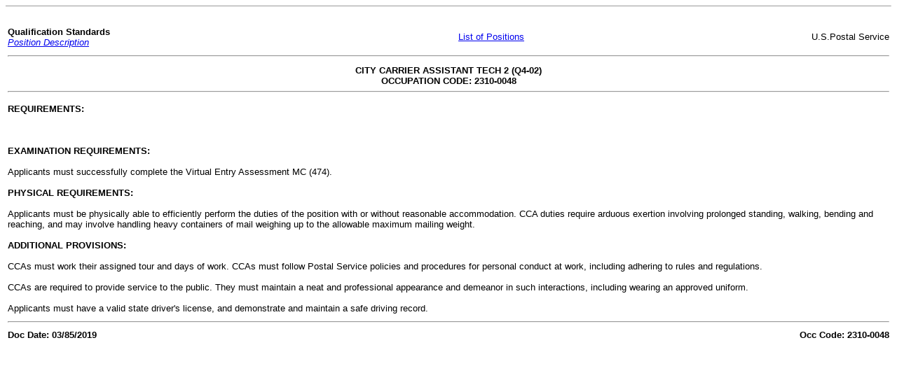

--- FILE ---
content_type: text/html;charset=UTF-8
request_url: http://eseries.apwu.org/bqnet/requirements.cfm?occcode=23100048
body_size: 2138
content:

<HR size="1">
<br>
<table width="100%">
	<tr>
		<td><b>Qualification Standards</b><br><i><a href="./pd.cfm?OccCode=23100048">Position Description</a></i>
		</td>
		<td align="center"><a href="./bq_alpha.cfm">List of Positions</a></td>
		<td align="right">U.S.Postal Service</td>
	</tr>
	<tr><td colspan="3"><hr></td></tr>
</table>




<style>

TD
	{font-family: Arial; font-size: 10pt;
	}
</style>
<table width="100%">
	<tr>
		<td colspan="2" align="center">
			<strong>CITY CARRIER ASSISTANT TECH 2 (Q4-02)</strong><br>
			<strong>OCCUPATION CODE: 2310-0048</strong>
			<hr>
		</td>
	</tr>
</table>
</font>

<table width="100%">
	<tr><td colspan="3"></td></tr>
	<tr>
		<td colspan="3">

			 
			<b>REQUIREMENTS: </b><BR />&nbsp;<BR /><BR />&nbsp;<BR /> <b>EXAMINATION REQUIREMENTS:</b><BR />&nbsp;<BR /> Applicants must successfully complete the Virtual Entry Assessment  MC (474).<BR />&nbsp;<BR /> <b>PHYSICAL REQUIREMENTS:</b><BR />&nbsp;<BR /> Applicants must be physically able to efficiently perform the duties of the position with or without reasonable accommodation.  CCA duties require arduous exertion involving prolonged standing, walking, bending and reaching, and may involve handling heavy containers of mail weighing up to the allowable maximum mailing weight.<BR />&nbsp;<BR /> <b>ADDITIONAL PROVISIONS:</b><BR />&nbsp;<BR /> CCAs must work their assigned tour and days of work.  CCAs must follow Postal Service policies and procedures for personal conduct at work, including adhering to rules and regulations.<BR />&nbsp;<BR /> CCAs are required to provide service to the public.  They must maintain a neat and professional appearance and demeanor in such interactions, including wearing an approved uniform.<BR />&nbsp;<BR /> Applicants must have a valid state driver's license, and demonstrate and maintain a safe driving record.<BR>
		</td>
	</tr>
	<tr><td colspan="3"><hr></td></tr>
	<tr>
		<td><strong>Doc Date: 03/85/2019</strong></td>
		<td>&nbsp;</td>
		<td align="right"><strong>Occ Code: 2310-0048</strong></td>
	</tr>
</table>





<!-- bargaining -->

